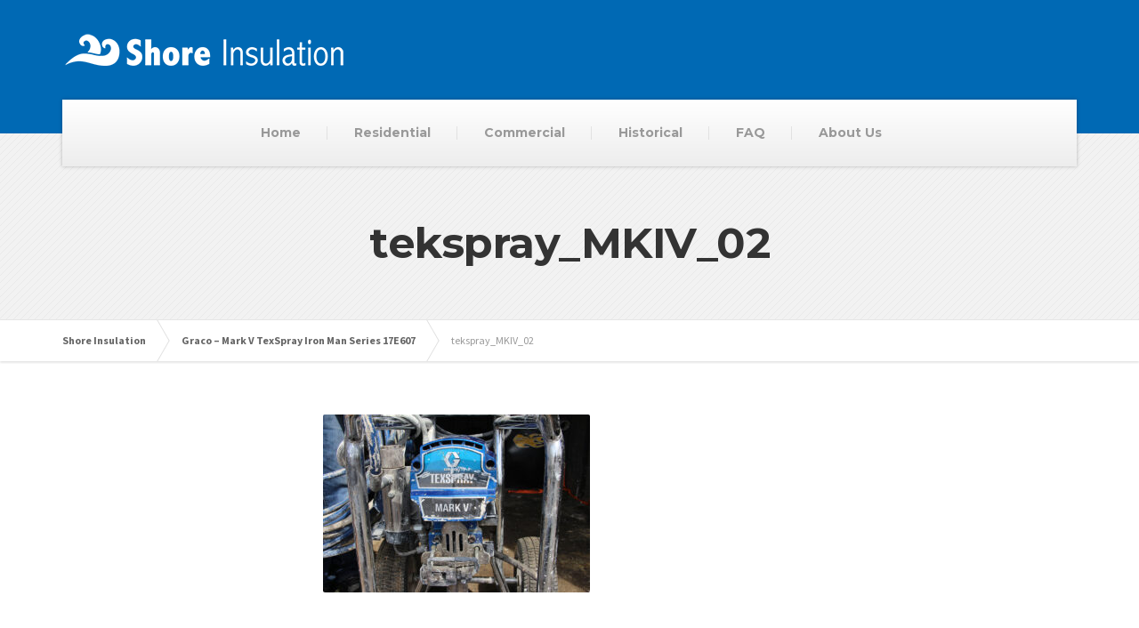

--- FILE ---
content_type: text/plain
request_url: https://www.google-analytics.com/j/collect?v=1&_v=j102&a=1482374698&t=pageview&_s=1&dl=http%3A%2F%2Fshoreinsulation.com%2Fgracomk5%2Ftekspray_mkiv_02%2F&ul=en-us%40posix&dt=tekspray_MKIV_02%20%7C%20Shore%20Insulation&sr=1280x720&vp=1280x720&_u=IEBAAEABAAAAACAAI~&jid=1071580560&gjid=1523126138&cid=1793118278.1769279250&tid=UA-52845010-2&_gid=662906322.1769279250&_r=1&_slc=1&z=42813955
body_size: -287
content:
2,cG-3RVQMX7XTP